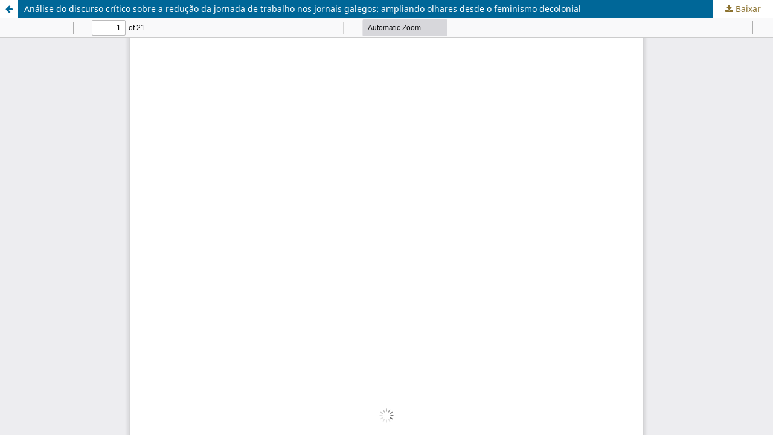

--- FILE ---
content_type: text/html; charset=utf-8
request_url: https://www.cadernosdeterapiaocupacional.ufscar.br/index.php/cadernos/article/view/3529/3892
body_size: 1234
content:
<!DOCTYPE html>
<html lang="pt-BR" xml:lang="pt-BR">
<head>
	<meta http-equiv="Content-Type" content="text/html; charset=utf-8" />
	<meta name="viewport" content="width=device-width, initial-scale=1.0">
	<title>Vista do Análise do discurso crítico sobre a redução da jornada de trabalho nos jornais galegos: ampliando olhares desde o feminismo decolonial</title>

	
<link rel="icon" href="https://www.cadernosdeterapiaocupacional.ufscar.br/public/journals/2/favicon_pt_BR.png">
<meta name="generator" content="Open Journal Systems 3.3.0.19">
	<link rel="stylesheet" href="https://www.cadernosdeterapiaocupacional.ufscar.br/index.php/cadernos/$$$call$$$/page/page/css?name=stylesheet" type="text/css" /><link rel="stylesheet" href="https://www.cadernosdeterapiaocupacional.ufscar.br/index.php/cadernos/$$$call$$$/page/page/css?name=font" type="text/css" /><link rel="stylesheet" href="https://www.cadernosdeterapiaocupacional.ufscar.br/lib/pkp/styles/fontawesome/fontawesome.css?v=3.3.0.19" type="text/css" /><style type="text/css">.pkp_structure_head { background: center / cover no-repeat url("https://www.cadernosdeterapiaocupacional.ufscar.br/public/journals/2/");}</style><link rel="stylesheet" href="https://www.cadernosdeterapiaocupacional.ufscar.br/public/journals/2/styleSheet.css?d=2022-04-20+13%3A51%3A46" type="text/css" />
	<script src="https://www.cadernosdeterapiaocupacional.ufscar.br/lib/pkp/lib/vendor/components/jquery/jquery.min.js?v=3.3.0.19" type="text/javascript"></script><script src="https://www.cadernosdeterapiaocupacional.ufscar.br/lib/pkp/lib/vendor/components/jqueryui/jquery-ui.min.js?v=3.3.0.19" type="text/javascript"></script><script src="https://www.cadernosdeterapiaocupacional.ufscar.br/plugins/themes/default/js/lib/popper/popper.js?v=3.3.0.19" type="text/javascript"></script><script src="https://www.cadernosdeterapiaocupacional.ufscar.br/plugins/themes/default/js/lib/bootstrap/util.js?v=3.3.0.19" type="text/javascript"></script><script src="https://www.cadernosdeterapiaocupacional.ufscar.br/plugins/themes/default/js/lib/bootstrap/dropdown.js?v=3.3.0.19" type="text/javascript"></script><script src="https://www.cadernosdeterapiaocupacional.ufscar.br/plugins/themes/default/js/main.js?v=3.3.0.19" type="text/javascript"></script>
</head>
<body class="pkp_page_article pkp_op_view">

		<header class="header_view">

		<a href="https://www.cadernosdeterapiaocupacional.ufscar.br/index.php/cadernos/article/view/3529" class="return">
			<span class="pkp_screen_reader">
									Voltar aos Detalhes do Artigo
							</span>
		</a>

		<a href="https://www.cadernosdeterapiaocupacional.ufscar.br/index.php/cadernos/article/view/3529" class="title">
			Análise do discurso crítico sobre a redução da jornada de trabalho nos jornais galegos: ampliando olhares desde o feminismo decolonial
		</a>

		<a href="https://www.cadernosdeterapiaocupacional.ufscar.br/index.php/cadernos/article/download/3529/3892/23221" class="download" download>
			<span class="label">
				Baixar
			</span>
			<span class="pkp_screen_reader">
				Baixar PDF
			</span>
		</a>

	</header>

	<script type="text/javascript">
		// Creating iframe's src in JS instead of Smarty so that EZProxy-using sites can find our domain in $pdfUrl and do their rewrites on it.
		$(document).ready(function() {
			var urlBase = "https://www.cadernosdeterapiaocupacional.ufscar.br/plugins/generic/pdfJsViewer/pdf.js/web/viewer.html?file=";
			var pdfUrl = "https://www.cadernosdeterapiaocupacional.ufscar.br/index.php/cadernos/article/download/3529/3892/23221";
			$("#pdfCanvasContainer > iframe").attr("src", urlBase + encodeURIComponent(pdfUrl));
		});
	</script>

	<div id="pdfCanvasContainer" class="galley_view">
				<iframe src="" width="100%" height="100%" style="min-height: 500px;" title="PDF de Análise do discurso crítico sobre a redução da jornada de trabalho nos jornais galegos: ampliando olhares desde o feminismo decolonial" allowfullscreen webkitallowfullscreen></iframe>
	</div>
	
</body>
</html>


--- FILE ---
content_type: text/css
request_url: https://www.cadernosdeterapiaocupacional.ufscar.br/public/journals/2/styleSheet.css?d=2022-04-20+13%3A51%3A46
body_size: 834
content:
.pkp_structure_head {
    background-color: #c7ae6b;
    border-bottom: 1px solid #ddd;
}

a, .pkp_page_index .current_issue .read_more {
    color: #8c722f;
}


a:hover, a:focus, .current_issue .read_more:hover, .current_issue .read_more:focus {
    color: #b18409;
}

.pkp_navigation_primary>li>a {
    transition: all 200ms ease-in-out
}

@media (min-width: 992px){
    .pkp_site_name .is_img img {
        max-height: 96px;
        border-radius: 2px;
    }
}

.pkp_site_nav_menu {
    background-color: white;
}

@media (min-width: 992px) {
    .pkp_site_nav_menu {
        padding-left: 2rem;
    }
}

.pkp_site_name .is_img {
    border-radius: 4px;
}

.pkp_site_nav_menu {
    margin-top: 1rem;
}

.cmp_button_wire, .obj_galley_link {
    border: 1px solid #8c722f;
    color: #8c722f;
    transition: all 250ms ease-in-out;
}

.cmp_button_wire:hover, .cmp_button_wire:focus, .obj_galley_link:hover, .obj_galley_link:focus {
    background: #b18409;
}

li.locale_en_US,
li.locale_es_ES,
li.locale_pt_BR {
    display: flex;
}

li.locale_en_US > a,
li.locale_es_ES > a,
li.locale_pt_BR > a {
    color: rgba(0,0,0,0.84);
}

li.locale_en_US > a:hover,
li.locale_es_ES > a:hover,
li.locale_pt_BR > a:hover {
    color: #8c722f;
}

li.locale_en_US::before,
li.locale_es_ES::before,
li.locale_pt_BR::before {
    content: ' ';
    width: 20px;
    height: 20px;
    display: inline-block;
    z-index: 2;
    background-size: contain;
    margin-right: 0.35rem;
}

li.locale_en_US::before {
    background-image: url("/public/journals/flags/us-flag.svg");
}

li.locale_es_ES::before {
    background-image: url("/public/journals/flags/spain-flag.svg");
}

li.locale_pt_BR::before {
    background-image: url("/public/journals/flags/brazil-flag.svg");
}

li.locale_en_US.current a,
li.locale_es_ES.current a,
li.locale_pt_BR.current a {
    color: #8c722f;
}

.pkp_structure_footer_wrapper {
    background-color: #fafafa;
}

@media (min-width: 992px) {
    .pkp_nav_list ul a:hover, .pkp_nav_list ul a:focus {
        background: white;
        border-color: #8c722f;
        color: #8c722f;
    }
}

@media (min-width: 992px) {
    .pkp_navigation_primary .dropdown-menu a:focus, .pkp_navigation_primary .dropdown-menu a:hover {
        border-color: #8c722f;
    }
}

@media (min-width: 992px) {
    .pkp_navigation_primary>li>a:focus {
        background: transparent;
        color: #8c722f;
        outline: 0;
    }
}

@media (min-width: 992px) {
    .pkp_navigation_primary>li>a:hover {
        color: #8c722f;
        outline: 0;
        border-color: #8c722f;
    }
}

@media (min-width: 992px) {
    .pkp_nav_list ul a {
        color: rgba(0,0,0,0.84);
        transition: all 100ms ease-in-out;
    }
}

@media (min-width: 992px) {
    .pkp_navigation_primary>li:first-child:hover ul {
        left: 0;
        padding-left: 0.4rem;
    }
}

.cmp_notification {
    background: #fafafa;
    border-left: 0.357rem solid #c7ae6b;
}
